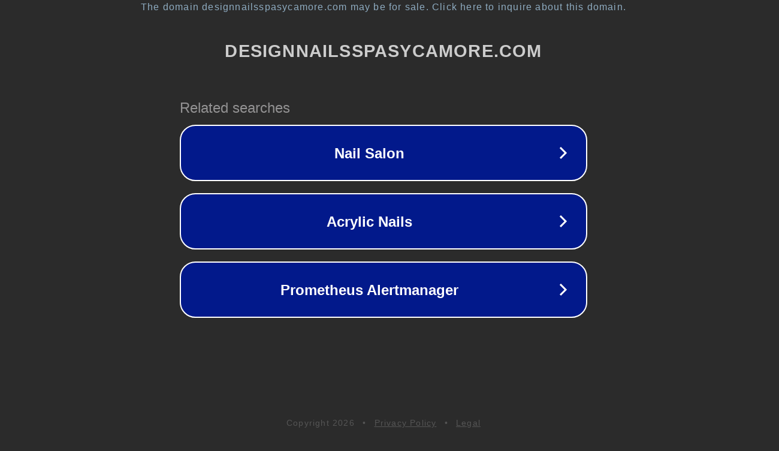

--- FILE ---
content_type: text/html; charset=utf-8
request_url: http://ww25.designnailsspasycamore.com/
body_size: 1090
content:
<!doctype html>
<html data-adblockkey="MFwwDQYJKoZIhvcNAQEBBQADSwAwSAJBANDrp2lz7AOmADaN8tA50LsWcjLFyQFcb/P2Txc58oYOeILb3vBw7J6f4pamkAQVSQuqYsKx3YzdUHCvbVZvFUsCAwEAAQ==_Zt2w+GhQCckkJM7pQZRLykfGPTOesVbaZYCnHhoz4PdygPWC2AUubcSxc/G+urEXrW9iIUQ0HkjaPFJG8HKrTg==" lang="en" style="background: #2B2B2B;">
<head>
    <meta charset="utf-8">
    <meta name="viewport" content="width=device-width, initial-scale=1">
    <link rel="icon" href="[data-uri]">
    <link rel="preconnect" href="https://www.google.com" crossorigin>
</head>
<body>
<div id="target" style="opacity: 0"></div>
<script>window.park = "[base64]";</script>
<script src="/bdreByYbe.js"></script>
</body>
</html>
